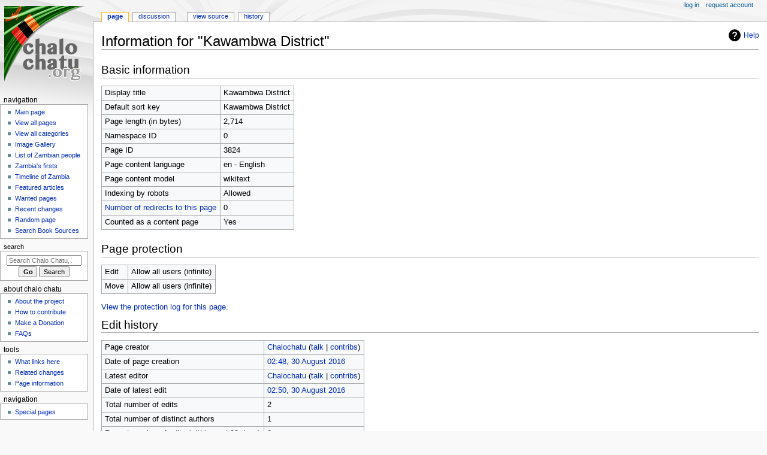

--- FILE ---
content_type: text/html; charset=UTF-8
request_url: http://www.chalochatu.org/index.php?title=Kawambwa_District&action=info
body_size: 5950
content:
<!DOCTYPE html>
<html class="client-nojs" lang="en" dir="ltr">
<head>
<meta charset="UTF-8">
<title>Information for "Kawambwa District" - Chalo Chatu, Zambia online encyclopedia</title>
<script>document.documentElement.className="client-js";RLCONF={"wgBreakFrames":true,"wgSeparatorTransformTable":["",""],"wgDigitTransformTable":["",""],"wgDefaultDateFormat":"dmy","wgMonthNames":["","January","February","March","April","May","June","July","August","September","October","November","December"],"wgRequestId":"aWgCcZx0ZDnyXbLssPYLfgAAASI","wgCanonicalNamespace":"","wgCanonicalSpecialPageName":false,"wgNamespaceNumber":0,"wgPageName":"Kawambwa_District","wgTitle":"Kawambwa District","wgCurRevisionId":8563,"wgRevisionId":0,"wgArticleId":3824,"wgIsArticle":false,"wgIsRedirect":false,"wgAction":"info","wgUserName":null,"wgUserGroups":["*"],"wgCategories":[],"wgPageViewLanguage":"en","wgPageContentLanguage":"en","wgPageContentModel":"wikitext","wgRelevantPageName":"Kawambwa_District","wgRelevantArticleId":3824,"wgIsProbablyEditable":false,"wgRelevantPageIsProbablyEditable":false,"wgRestrictionEdit":[],"wgRestrictionMove":[],"wgMFDisplayWikibaseDescriptions":{"search":false,"watchlist":false,"tagline":false},"wgMediaViewerOnClick":true,"wgMediaViewerEnabledByDefault":true,"wgCiteReferencePreviewsActive":false};
RLSTATE={"site.styles":"ready","user.styles":"ready","user":"ready","user.options":"loading","mediawiki.interface.helpers.styles":"ready","mediawiki.action.styles":"ready","mediawiki.helplink":"ready","mediawiki.interface.helpers.linker.styles":"ready","skins.monobook.styles":"ready"};RLPAGEMODULES=["site","mediawiki.page.ready","skins.monobook.scripts","ext.gadget.teahouse","ext.gadget.ReferenceTooltips","ext.gadget.geonotice","ext.gadget.WatchlistBase","ext.gadget.WatchlistGreenIndicatorsMono","ext.gadget.DRN-wizard","ext.gadget.charinsert","ext.gadget.refToolbar","ext.gadget.switcher","ext.gadget.featured-articles-links"];</script>
<script>(RLQ=window.RLQ||[]).push(function(){mw.loader.impl(function(){return["user.options@12s5i",function($,jQuery,require,module){mw.user.tokens.set({"patrolToken":"+\\","watchToken":"+\\","csrfToken":"+\\"});
}];});});</script>
<link rel="stylesheet" href="/load.php?lang=en&amp;modules=mediawiki.action.styles%7Cmediawiki.helplink%7Cmediawiki.interface.helpers.linker.styles%7Cmediawiki.interface.helpers.styles%7Cskins.monobook.styles&amp;only=styles&amp;skin=monobook">
<script async="" src="/load.php?lang=en&amp;modules=startup&amp;only=scripts&amp;raw=1&amp;skin=monobook"></script>
<meta name="ResourceLoaderDynamicStyles" content="">
<link rel="stylesheet" href="/load.php?lang=en&amp;modules=site.styles&amp;only=styles&amp;skin=monobook">
<meta name="generator" content="MediaWiki 1.44.0">
<meta name="robots" content="noindex,nofollow,max-image-preview:standard">
<meta name="format-detection" content="telephone=no">
<meta name="viewport" content="width=device-width, initial-scale=1.0, user-scalable=yes, minimum-scale=0.25, maximum-scale=5.0">
<link rel="search" type="application/opensearchdescription+xml" href="/rest.php/v1/search" title="Chalo Chatu, Zambia online encyclopedia (en)">
<link rel="EditURI" type="application/rsd+xml" href="http://www.chalochatu.org/api.php?action=rsd">
<link rel="alternate" type="application/atom+xml" title="Chalo Chatu, Zambia online encyclopedia Atom feed" href="/index.php?title=Special:RecentChanges&amp;feed=atom">
</head>
<body class="mediawiki ltr sitedir-ltr mw-hide-empty-elt ns-0 ns-subject page-Kawambwa_District rootpage-Kawambwa_District skin-monobook action-info skin--responsive"><div id="globalWrapper">
	<div id="column-content">
		<div id="content" class="mw-body" role="main">
			<a id="top"></a>
			<div id="siteNotice"></div>
			<div class="mw-indicators">
				<div id="mw-indicator-mw-helplink" class="mw-indicator"><a href="https://www.mediawiki.org/wiki/Special:MyLanguage/Page_information" target="_blank" class="mw-helplink"><span class="mw-helplink-icon"></span>Help</a></div>
			</div>
			<h1 id="firstHeading" class="firstHeading mw-first-heading">Information for "Kawambwa District"</h1>
			<div id="bodyContent" class="monobook-body">
				<div id="siteSub">From Chalo Chatu, Zambia online encyclopedia</div>
				<div id="contentSub" ><div id="mw-content-subtitle"></div></div>
				
				<div id="jump-to-nav"></div><a href="#column-one" class="mw-jump-link">Jump to navigation</a><a href="#searchInput" class="mw-jump-link">Jump to search</a>
				<!-- start content -->
				<div id="mw-content-text" class="mw-body-content"><h2 id="Basic_information"><span id="mw-pageinfo-header-basic"></span>Basic information</h2>
<table class="wikitable mw-page-info">
<tr id="mw-pageinfo-display-title" style="vertical-align: top;"><td>Display title</td><td>Kawambwa District</td></tr>
<tr id="mw-pageinfo-default-sort" style="vertical-align: top;"><td>Default sort key</td><td>Kawambwa District</td></tr>
<tr id="mw-pageinfo-length" style="vertical-align: top;"><td>Page length (in bytes)</td><td>2,714</td></tr>
<tr id="mw-pageinfo-namespace-id" style="vertical-align: top;"><td>Namespace ID</td><td>0</td></tr>
<tr id="mw-pageinfo-article-id" style="vertical-align: top;"><td>Page ID</td><td>3824</td></tr>
<tr style="vertical-align: top;"><td>Page content language</td><td>en - English</td></tr>
<tr id="mw-pageinfo-content-model" style="vertical-align: top;"><td>Page content model</td><td>wikitext</td></tr>
<tr id="mw-pageinfo-robot-policy" style="vertical-align: top;"><td>Indexing by robots</td><td>Allowed</td></tr>
<tr style="vertical-align: top;"><td><a href="/index.php?title=Special:WhatLinksHere/Kawambwa_District&amp;hidelinks=1&amp;hidetrans=1" title="Special:WhatLinksHere/Kawambwa District">Number of redirects to this page</a></td><td>0</td></tr>
<tr id="mw-pageinfo-contentpage" style="vertical-align: top;"><td>Counted as a content page</td><td>Yes</td></tr>
</table>
<h2 id="Page_protection"><span id="mw-pageinfo-header-restrictions"></span>Page protection</h2>
<table class="wikitable mw-page-info">
<tr id="mw-restriction-edit" style="vertical-align: top;"><td>Edit</td><td>Allow all users (infinite)</td></tr>
<tr id="mw-restriction-move" style="vertical-align: top;"><td>Move</td><td>Allow all users (infinite)</td></tr>
</table>
<a href="/index.php?title=Special:Log&amp;type=protect&amp;page=Kawambwa+District" title="Special:Log">View the protection log for this page.</a>
<h2 id="Edit_history"><span id="mw-pageinfo-header-edits"></span>Edit history</h2>
<table class="wikitable mw-page-info">
<tr id="mw-pageinfo-firstuser" style="vertical-align: top;"><td>Page creator</td><td><a href="/User:Chalochatu" class="mw-userlink" title="User:Chalochatu" data-mw-revid="8559"><bdi>Chalochatu</bdi></a> <span class="mw-usertoollinks">(<a href="/User_talk:Chalochatu" class="mw-usertoollinks-talk" title="User talk:Chalochatu">talk</a> | <a href="/Special:Contributions/Chalochatu" class="mw-usertoollinks-contribs" title="Special:Contributions/Chalochatu">contribs</a>)</span></td></tr>
<tr id="mw-pageinfo-firsttime" style="vertical-align: top;"><td>Date of page creation</td><td><a href="/index.php?title=Kawambwa_District&amp;oldid=8559" title="Kawambwa District">02:48, 30 August 2016</a></td></tr>
<tr id="mw-pageinfo-lastuser" style="vertical-align: top;"><td>Latest editor</td><td><a href="/User:Chalochatu" class="mw-userlink" title="User:Chalochatu" data-mw-revid="8563"><bdi>Chalochatu</bdi></a> <span class="mw-usertoollinks">(<a href="/User_talk:Chalochatu" class="mw-usertoollinks-talk" title="User talk:Chalochatu">talk</a> | <a href="/Special:Contributions/Chalochatu" class="mw-usertoollinks-contribs" title="Special:Contributions/Chalochatu">contribs</a>)</span></td></tr>
<tr id="mw-pageinfo-lasttime" style="vertical-align: top;"><td>Date of latest edit</td><td><a href="/index.php?title=Kawambwa_District&amp;oldid=8563" title="Kawambwa District">02:50, 30 August 2016</a></td></tr>
<tr id="mw-pageinfo-edits" style="vertical-align: top;"><td>Total number of edits</td><td>2</td></tr>
<tr id="mw-pageinfo-authors" style="vertical-align: top;"><td>Total number of distinct authors</td><td>1</td></tr>
<tr id="mw-pageinfo-recent-edits" style="vertical-align: top;"><td>Recent number of edits (within past 90 days)</td><td>0</td></tr>
<tr id="mw-pageinfo-recent-authors" style="vertical-align: top;"><td>Recent number of distinct authors</td><td>0</td></tr>
</table>
<h2 id="Page_properties"><span id="mw-pageinfo-header-properties"></span>Page properties</h2>
<table class="wikitable mw-page-info">
<tr id="mw-pageinfo-templates" style="vertical-align: top;"><td>Transcluded templates (38)</td><td><div class="mw-templatesUsedExplanation"><p>Templates used on this page:
</p></div><ul>
<li><a href="/Template:Ambox" title="Template:Ambox">Template:Ambox</a> (<a href="/index.php?title=Template:Ambox&amp;action=edit" title="Template:Ambox">view source</a>) </li><li><a href="/Template:Both" title="Template:Both">Template:Both</a> (<a href="/index.php?title=Template:Both&amp;action=edit" title="Template:Both">view source</a>) </li><li><a href="/Template:Cite_web" title="Template:Cite web">Template:Cite web</a> (<a href="/index.php?title=Template:Cite_web&amp;action=edit" title="Template:Cite web">view source</a>) </li><li><a href="/Template:Coord" title="Template:Coord">Template:Coord</a> (<a href="/index.php?title=Template:Coord&amp;action=edit" title="Template:Coord">view source</a>) </li><li><a href="/Template:Country_data_Zambia" title="Template:Country data Zambia">Template:Country data Zambia</a> (<a href="/index.php?title=Template:Country_data_Zambia&amp;action=edit" title="Template:Country data Zambia">view source</a>) </li><li><a href="/Template:Districts_of_Zambia" title="Template:Districts of Zambia">Template:Districts of Zambia</a> (<a href="/index.php?title=Template:Districts_of_Zambia&amp;action=edit" title="Template:Districts of Zambia">view source</a>) </li><li><a href="/Template:Flag" title="Template:Flag">Template:Flag</a> (<a href="/index.php?title=Template:Flag&amp;action=edit" title="Template:Flag">view source</a>) </li><li><a href="/Template:Flag/core" title="Template:Flag/core">Template:Flag/core</a> (<a href="/index.php?title=Template:Flag/core&amp;action=edit" title="Template:Flag/core">view source</a>) </li><li><a href="/Template:Ifempty" title="Template:Ifempty">Template:Ifempty</a> (<a href="/index.php?title=Template:Ifempty&amp;action=edit" title="Template:Ifempty">view source</a>) </li><li><a href="/Template:Improve" title="Template:Improve">Template:Improve</a> (<a href="/index.php?title=Template:Improve&amp;action=edit" title="Template:Improve">view source</a>) </li><li><a href="/Template:Infobox" title="Template:Infobox">Template:Infobox</a> (<a href="/index.php?title=Template:Infobox&amp;action=edit" title="Template:Infobox">view source</a>) </li><li><a href="/Template:Infobox_settlement" title="Template:Infobox settlement">Template:Infobox settlement</a> (<a href="/index.php?title=Template:Infobox_settlement&amp;action=edit" title="Template:Infobox settlement">view source</a>) </li><li><a href="/Template:Infobox_settlement/densdisp" title="Template:Infobox settlement/densdisp">Template:Infobox settlement/densdisp</a> (<a href="/index.php?title=Template:Infobox_settlement/densdisp&amp;action=edit" title="Template:Infobox settlement/densdisp">view source</a>) </li><li><a href="/Template:Main_other" title="Template:Main other">Template:Main other</a> (<a href="/index.php?title=Template:Main_other&amp;action=edit" title="Template:Main other">view source</a>) </li><li><a href="/Template:Navbox" title="Template:Navbox">Template:Navbox</a> (<a href="/index.php?title=Template:Navbox&amp;action=edit" title="Template:Navbox">view source</a>) </li><li><a href="/Template:Reflist" title="Template:Reflist">Template:Reflist</a> (<a href="/index.php?title=Template:Reflist&amp;action=edit" title="Template:Reflist">view source</a>) </li><li><a href="/Module:Arguments" title="Module:Arguments">Module:Arguments</a> (<a href="/index.php?title=Module:Arguments&amp;action=edit" title="Module:Arguments">view source</a>) </li><li><a href="/Module:Check_for_unknown_parameters" title="Module:Check for unknown parameters">Module:Check for unknown parameters</a> (<a href="/index.php?title=Module:Check_for_unknown_parameters&amp;action=edit" title="Module:Check for unknown parameters">view source</a>) </li><li><a href="/Module:Citation/CS1" title="Module:Citation/CS1">Module:Citation/CS1</a> (<a href="/index.php?title=Module:Citation/CS1&amp;action=edit" title="Module:Citation/CS1">view source</a>) </li><li><a href="/Module:Citation/CS1/COinS" title="Module:Citation/CS1/COinS">Module:Citation/CS1/COinS</a> (<a href="/index.php?title=Module:Citation/CS1/COinS&amp;action=edit" title="Module:Citation/CS1/COinS">view source</a>) </li><li><a href="/Module:Citation/CS1/Configuration" title="Module:Citation/CS1/Configuration">Module:Citation/CS1/Configuration</a> (<a href="/index.php?title=Module:Citation/CS1/Configuration&amp;action=edit" title="Module:Citation/CS1/Configuration">view source</a>) </li><li><a href="/Module:Citation/CS1/Date_validation" title="Module:Citation/CS1/Date validation">Module:Citation/CS1/Date validation</a> (<a href="/index.php?title=Module:Citation/CS1/Date_validation&amp;action=edit" title="Module:Citation/CS1/Date validation">view source</a>) </li><li><a href="/Module:Citation/CS1/Identifiers" title="Module:Citation/CS1/Identifiers">Module:Citation/CS1/Identifiers</a> (<a href="/index.php?title=Module:Citation/CS1/Identifiers&amp;action=edit" title="Module:Citation/CS1/Identifiers">view source</a>) </li><li><a href="/Module:Citation/CS1/Utilities" title="Module:Citation/CS1/Utilities">Module:Citation/CS1/Utilities</a> (<a href="/index.php?title=Module:Citation/CS1/Utilities&amp;action=edit" title="Module:Citation/CS1/Utilities">view source</a>) </li><li><a href="/Module:Citation/CS1/Whitelist" title="Module:Citation/CS1/Whitelist">Module:Citation/CS1/Whitelist</a> (<a href="/index.php?title=Module:Citation/CS1/Whitelist&amp;action=edit" title="Module:Citation/CS1/Whitelist">view source</a>) </li><li><a href="/Module:Coordinates" title="Module:Coordinates">Module:Coordinates</a> (<a href="/index.php?title=Module:Coordinates&amp;action=edit" title="Module:Coordinates">view source</a>) </li><li><a href="/Module:If_empty" title="Module:If empty">Module:If empty</a> (<a href="/index.php?title=Module:If_empty&amp;action=edit" title="Module:If empty">view source</a>) </li><li><a href="/Module:Infobox" title="Module:Infobox">Module:Infobox</a> (<a href="/index.php?title=Module:Infobox&amp;action=edit" title="Module:Infobox">view source</a>) </li><li><a href="/Module:InfoboxImage" title="Module:InfoboxImage">Module:InfoboxImage</a> (<a href="/index.php?title=Module:InfoboxImage&amp;action=edit" title="Module:InfoboxImage">view source</a>) </li><li><a href="/Module:Math" title="Module:Math">Module:Math</a> (<a href="/index.php?title=Module:Math&amp;action=edit" title="Module:Math">view source</a>) </li><li><a href="/Module:Message_box" title="Module:Message box">Module:Message box</a> (<a href="/index.php?title=Module:Message_box&amp;action=edit" title="Module:Message box">view source</a>) </li><li><a href="/Module:Navbar" title="Module:Navbar">Module:Navbar</a> (<a href="/index.php?title=Module:Navbar&amp;action=edit" title="Module:Navbar">view source</a>) </li><li><a href="/Module:Navbar/configuration" title="Module:Navbar/configuration">Module:Navbar/configuration</a> (<a href="/index.php?title=Module:Navbar/configuration&amp;action=edit" title="Module:Navbar/configuration">view source</a>) </li><li><a href="/Module:Navbox" title="Module:Navbox">Module:Navbox</a> (<a href="/index.php?title=Module:Navbox&amp;action=edit" title="Module:Navbox">view source</a>) </li><li><a href="/Module:Navbox/configuration" title="Module:Navbox/configuration">Module:Navbox/configuration</a> (<a href="/index.php?title=Module:Navbox/configuration&amp;action=edit" title="Module:Navbox/configuration">view source</a>) </li><li><a href="/Module:No_globals" title="Module:No globals">Module:No globals</a> (<a href="/index.php?title=Module:No_globals&amp;action=edit" title="Module:No globals">view source</a>) </li><li><a href="/Module:TableTools" title="Module:TableTools">Module:TableTools</a> (<a href="/index.php?title=Module:TableTools&amp;action=edit" title="Module:TableTools">view source</a>) </li><li><a href="/Module:Unsubst" title="Module:Unsubst">Module:Unsubst</a> (<a href="/index.php?title=Module:Unsubst&amp;action=edit" title="Module:Unsubst">view source</a>) </li></ul></td></tr>
</table>

<div class="printfooter" data-nosnippet="">Retrieved from "<a dir="ltr" href="http://www.chalochatu.org/Kawambwa_District">http://www.chalochatu.org/Kawambwa_District</a>"</div></div>
				<div id="catlinks" class="catlinks catlinks-allhidden" data-mw="interface"></div>
				<!-- end content -->
				<div class="visualClear"></div>
			</div>
		</div>
		<div class="visualClear"></div>
	</div>
	<div id="column-one" >
		<h2>Navigation menu</h2>
		<div role="navigation" class="portlet" id="p-cactions" aria-labelledby="p-cactions-label">
			<h3 id="p-cactions-label" >Page actions</h3>
			<div class="pBody">
				<ul >
				<li id="ca-nstab-main" class="selected mw-list-item"><a href="/Kawambwa_District" title="View the content page [c]" accesskey="c">Page</a></li><li id="ca-talk" class="mw-list-item"><a href="/Talk:Kawambwa_District" rel="discussion" title="Discussion about the content page [t]" accesskey="t">Discussion</a></li><li id="ca-view" class="mw-list-item"><a href="/Kawambwa_District">Read</a></li><li id="ca-viewsource" class="mw-list-item"><a href="/index.php?title=Kawambwa_District&amp;action=edit" title="This page is protected.&#10;You can view its source [e]" accesskey="e">View source</a></li><li id="ca-history" class="mw-list-item"><a href="/index.php?title=Kawambwa_District&amp;action=history" title="Past revisions of this page [h]" accesskey="h">History</a></li>
				
				</ul>
			</div>
		</div>
		
<div role="navigation" class="portlet mw-portlet mw-portlet-cactions-mobile"
	id="p-cactions-mobile" aria-labelledby="p-cactions-mobile-label">
	<h3 id="p-cactions-mobile-label" >Page actions</h3>
	<div class="pBody">
		<ul ><li id="main-mobile" class="selected mw-list-item"><a href="/Kawambwa_District" title="Page">Page</a></li><li id="talk-mobile" class="mw-list-item"><a href="/Talk:Kawambwa_District" title="Discussion">Discussion</a></li><li id="ca-more" class="mw-list-item"><a href="#p-cactions">More</a></li><li id="ca-tools" class="mw-list-item"><a href="#p-tb" title="Tools">Tools</a></li></ul>
		
	</div>
</div>

		<div role="navigation" class="portlet" id="p-personal" aria-labelledby="p-personal-label">
			<h3 id="p-personal-label" >Personal tools</h3>
			<div class="pBody">
				<ul >
				<li id="pt-login" class="mw-list-item"><a href="/index.php?title=Special:UserLogin&amp;returnto=Kawambwa+District&amp;returntoquery=action%3Dinfo" title="You are encouraged to log in; however, it is not mandatory [o]" accesskey="o">Log in</a></li><li id="pt-createaccount" class="mw-list-item"><a href="/Special:RequestAccount" title="You are encouraged to create an account and log in; however, it is not mandatory">Request account</a></li>
				</ul>
			</div>
		</div>
		<div class="portlet" id="p-logo" role="banner">
			<a href="/Main_Page" class="mw-wiki-logo"></a>
		</div>
		<div id="sidebar">
		
<div role="navigation" class="portlet mw-portlet mw-portlet-NAVIGATION"
	id="p-NAVIGATION" aria-labelledby="p-NAVIGATION-label">
	<h3 id="p-NAVIGATION-label" >NAVIGATION</h3>
	<div class="pBody">
		<ul ><li id="n-mainpage-description" class="mw-list-item"><a href="/Main_Page" title="Visit the main page [z]" accesskey="z">Main page</a></li><li id="n-View-all-pages" class="mw-list-item"><a href="/Special:AllPages">View all pages</a></li><li id="n-View-all-categories" class="mw-list-item"><a href="/Special:Categories">View all categories</a></li><li id="n-Image-Gallery" class="mw-list-item"><a href="/Special:NewFiles">Image Gallery</a></li><li id="n-List-of-Zambian-people" class="mw-list-item"><a href="/Category:People_of_Zambia">List of Zambian people</a></li><li id="n-Zambia&#039;s-firsts" class="mw-list-item"><a href="/Zambia%27s_firsts">Zambia&#039;s firsts</a></li><li id="n-Timeline-of-Zambia" class="mw-list-item"><a href="/Timeline_of_Zambia">Timeline of Zambia</a></li><li id="n-Featured-articles" class="mw-list-item"><a href="/Chalo_Chatu:Today%27s_featured_article">Featured articles</a></li><li id="n-Wanted-pages" class="mw-list-item"><a href="/Special:WantedPages">Wanted pages</a></li><li id="n-recentchanges" class="mw-list-item"><a href="/Special:RecentChanges" title="A list of recent changes in the wiki [r]" accesskey="r">Recent changes</a></li><li id="n-randompage" class="mw-list-item"><a href="/Special:Random" title="Load a random page [x]" accesskey="x">Random page</a></li><li id="n-Search-Book-Sources" class="mw-list-item"><a href="/Special:BookSources">Search Book Sources</a></li></ul>
		
	</div>
</div>

		<div role="search" class="portlet" id="p-search">
			<h3 id="p-search-label" ><label for="searchInput">Search</label></h3>
			<div class="pBody" id="searchBody">
				<form action="/index.php" id="searchform"><input type="hidden" value="Special:Search" name="title"><input type="search" name="search" placeholder="Search Chalo Chatu, Zambia online encyclopedia" aria-label="Search Chalo Chatu, Zambia online encyclopedia" autocapitalize="sentences" spellcheck="false" title="Search Chalo Chatu, Zambia online encyclopedia [f]" accesskey="f" id="searchInput"><input type="submit" name="go" value="Go" title="Go to a page with this exact name if it exists" class="searchButton" id="searchButton"> <input type="submit" name="fulltext" value="Search" title="Search the pages for this text" class="searchButton mw-fallbackSearchButton" id="mw-searchButton"></form>
			</div>
		</div>
		
<div role="navigation" class="portlet mw-portlet mw-portlet-ABOUT_CHALO_CHATU"
	id="p-ABOUT_CHALO_CHATU" aria-labelledby="p-ABOUT_CHALO_CHATU-label">
	<h3 id="p-ABOUT_CHALO_CHATU-label" >ABOUT CHALO CHATU</h3>
	<div class="pBody">
		<ul ><li id="n-About-the-project" class="mw-list-item"><a href="/Chalo_Chatu">About the project</a></li><li id="n-How-to-contribute" class="mw-list-item"><a href="/Chalo_Chatu:Contributing_to_Chalo_Chatu">How to contribute</a></li><li id="n-Make-a-Donation" class="mw-list-item"><a href="https://www.paypal.com/cgi-bin/webscr?cmd=_s-xclick&amp;hosted_button_id=HQZTSLLRUHKSJ" rel="nofollow">Make a Donation</a></li><li id="n-FAQs" class="mw-list-item"><a href="/Chalo_Chatu:Frequently_Asked_Questions">FAQs</a></li></ul>
		
	</div>
</div>

<div role="navigation" class="portlet mw-portlet mw-portlet-tb"
	id="p-tb" aria-labelledby="p-tb-label">
	<h3 id="p-tb-label" >Tools</h3>
	<div class="pBody">
		<ul ><li id="t-whatlinkshere" class="mw-list-item"><a href="/Special:WhatLinksHere/Kawambwa_District" title="A list of all wiki pages that link here [j]" accesskey="j">What links here</a></li><li id="t-recentchangeslinked" class="mw-list-item"><a href="/Special:RecentChangesLinked/Kawambwa_District" rel="nofollow" title="Recent changes in pages linked from this page [k]" accesskey="k">Related changes</a></li><li id="t-info" class="mw-list-item"><a href="/index.php?title=Kawambwa_District&amp;action=info" title="More information about this page">Page information</a></li></ul>
		
	</div>
</div>

<div role="navigation" class="portlet mw-portlet mw-portlet-navigation"
	id="p-navigation" aria-labelledby="p-navigation-label">
	<h3 id="p-navigation-label" >Navigation</h3>
	<div class="pBody">
		<ul ><li id="n-specialpages" class="mw-list-item"><a href="/Special:SpecialPages">Special pages</a></li></ul>
		
	</div>
</div>

		
		</div>
		<a href="#sidebar" title="Jump to navigation"
			class="menu-toggle" id="sidebar-toggle"></a>
		<a href="#p-personal" title="user tools"
			class="menu-toggle" id="p-personal-toggle"></a>
		<a href="#globalWrapper" title="back to top"
			class="menu-toggle" id="globalWrapper-toggle"></a>
	</div>
	<!-- end of the left (by default at least) column -->
	<div class="visualClear"></div>
	<div id="footer" class="mw-footer" role="contentinfo"
		>
		<div id="f-poweredbyico" class="footer-icons">
			<a href="https://www.mediawiki.org/" class="cdx-button cdx-button--fake-button cdx-button--size-large cdx-button--fake-button--enabled"><picture><source media="(min-width: 500px)" srcset="/resources/assets/poweredby_mediawiki.svg" width="88" height="31"><img src="/resources/assets/mediawiki_compact.svg" alt="Powered by MediaWiki" lang="en" width="25" height="25" loading="lazy"></picture></a>
		</div>
		<ul id="f-list">
			
			<li id="privacy"><a href="/Chalo_Chatu:Privacy_policy">Privacy policy</a></li><li id="about"><a href="/Chalo_Chatu:About">About Chalo Chatu, Zambia online encyclopedia</a></li><li id="disclaimers"><a href="/Chalo_Chatu:General_disclaimer">Disclaimers</a></li><li id="mobileview"><a href="http://www.chalochatu.org/index.php?title=Kawambwa_District&amp;action=info&amp;mobileaction=toggle_view_mobile" class="noprint stopMobileRedirectToggle">Mobile view</a></li>
		</ul>
	</div>
</div>
<script>(RLQ=window.RLQ||[]).push(function(){mw.config.set({"wgBackendResponseTime":231});});</script>
</body>
</html>